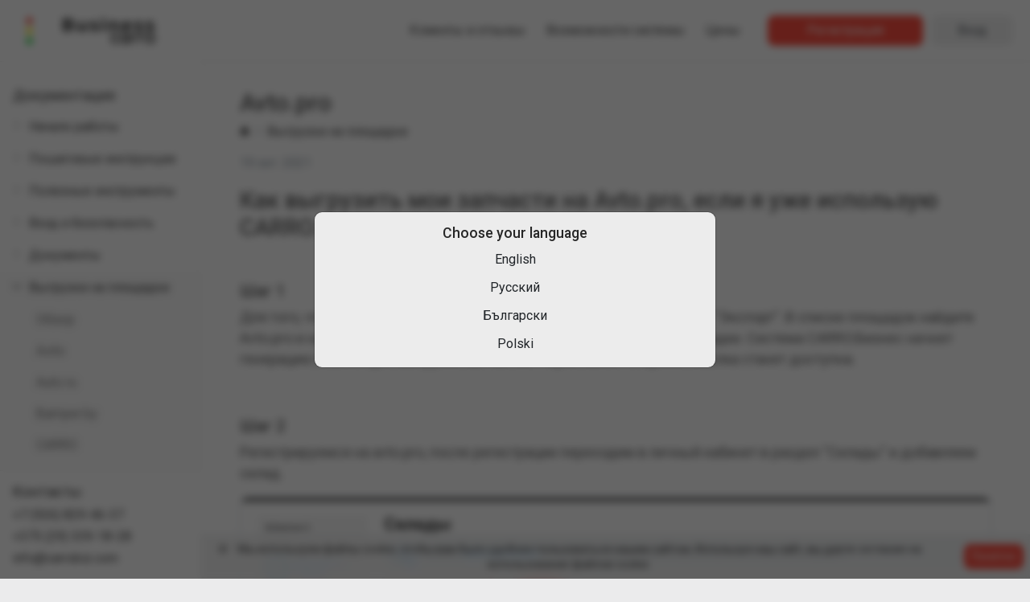

--- FILE ---
content_type: text/html; charset=UTF-8
request_url: https://carrobiz.com/docs/export/avto-pro
body_size: 10638
content:

<!DOCTYPE html>
<html lang="ru">
<head>
    <meta charset="UTF-8">
    <meta http-equiv="X-UA-Compatible" content="IE=edge">
    <meta name="yandex-verification" content="5bfbea67260d4121"/>
    <meta name="google-site-verification" content="j_ObCdPipzGGGejq0EKOrmlmwISjs-Zxc5Y7wxP6tsA"/>
            <meta name="viewport" content="width=device-width, initial-scale=1">
        <meta name="yandex-verification" content="7550b6fc7e901f65"/>
    <meta name="google-site-verification" content="dB9CF59xv6XjgP2zWAf_8W3eOYNsxdbO_2VF8TeqnCo"/>
    <meta name="csrf-param" content="_frontendCSRF">
<meta name="csrf-token" content="if5OtCjna0a3JAgBHCD_0SLnNycCTcGT9NJO10brNjzOvCzfEbhSEM8XOFt7f73gcdJYdjJ5-au9tB-bFaBFdQ==">
    <title>Avto.pro</title>
    <link rel="icon" href="/favicon.ico">
    <!--
      HTML5 shim and Respond.js for IE8 support of HTML5 elements and media queries
    -->
    <!-- WARNING: Respond.js doesn't work if you view the page via file:// -->
    <!--[if lt IE 9]>
    <script src="https://oss.maxcdn.com/html5shiv/3.7.2/html5shiv.min.js"></script>
    <script src="https://oss.maxcdn.com/respond/1.4.2/respond.min.js"></script>
    <![endif]-->
    <meta name="description" content="Автоматическая выгрузка запчастей на торговую площадку Avto.pro">
<meta property="og:title" content="CARRO.Business">
<meta property="og:site_name" content="CARRO.Business">
<meta property="og:url" content="http://carrobiz.com/docs/export/avto-pro">
<meta property="og:type" content="website">
<meta property="og:locale" content="ru">
<meta property="og:image" itemprop="image" content="http://carrobiz.com/img/landing/laptop-phone.png">
<link href="http://carrobiz.com/en/docs/export/avto-pro" rel="alternate" hreflang="en">
<link href="http://carrobiz.com/docs/export/avto-pro" rel="alternate" hreflang="ru">
<link href="http://carrobiz.com/pl/docs/export/avto-pro" rel="alternate" hreflang="pl">
<link href="http://carrobiz.com/bg/docs/export/avto-pro" rel="alternate" hreflang="bg">
<link href="https://fonts.googleapis.com/css?family=Roboto:300,400,500,700&amp;display=swap&amp;subset=cyrillic" rel="stylesheet">
<link href="/assets/css-compress/d0ed02d02afc1be977d7cca45d593a19.css?v=1767448925" rel="stylesheet">
<script src="/assets/js-compress/b9eff4a62cf6c4a59ccc27a355c59f49.js?v=1762268633"></script></head>
<body
        class="header-fixed sidebar-fixed body-light"
        id="body">
<script>
    var showChatToastr = true;
</script>
    <div class="wrapper bg-white">
        <!-- left-sidebar -->
        <aside class="left-sidebar bg-sidebar sidebar-light">
            <div id="sidebar" class="sidebar sidebar-with-footer">
                <!-- Logo -->
                <div class="app-brand">
                    <a href="/" title="CARRObiz Dashboard">
                        <img src="/img/dot.png" alt="" style="height:35px; margin-left:7px">                        <img src="/img/logo-black-wd.png" srcset="/img/logo-black-wd-2x.png 2x" alt="" style="margin-left:35px">                    </a>
                </div>
                <!-- begin sidebar scrollbar -->
                <div class="sidebar-scrollbar pt-3 shadow-sm"
                     style='background: #ffffff; border-right: 1px solid #f0f0f0; border-top: 1px solid #f0f0f0;'>
                    <h5 class="h5 px-2">Документация</h5>
                                        <ul id="sidebar-menu" class="nav sidebar-inner mb-3"><li class="has-sub fist"><a href='javascript:void(0)' data-toggle='collapse' data-target='#sidebar0' aria-expanded='false' aria-controls='sidebar0'><b class='caret'></b><span class='nav-text'>Начало работы</span></a>
<ul class='collapse' id='sidebar0' data-parent='#sidebar-menu'><div class='sub-menu'>
<li class="has-sub fist"><a href="/docs/start/registration"><span class='nav-text'>Регистрация</span></a></li>
<li class="has-sub"><a href="/docs/start/create-company-profile"><span class='nav-text'>Создание профиля компании</span></a></li>
<li class="has-sub"><a href="/docs/start/import"><span class='nav-text'>Импорт базы запчастей</span></a></li>
<li class="has-sub"><a href="/docs/start/staff-invitation"><span class='nav-text'>Регистрация сотрудников</span></a></li>
<li class="has-sub last"><a href="/docs/start/add-transport-type"><span class='nav-text'>Подключение баз различных типов транспорта в систему</span></a></li>
</div></ul>
</li>
<li class="has-sub"><a href='javascript:void(0)' data-toggle='collapse' data-target='#sidebar1' aria-expanded='false' aria-controls='sidebar1'><b class='caret'></b><span class='nav-text'>Пошаговые инструкции</span></a>
<ul class='collapse' id='sidebar1' data-parent='#sidebar-menu'><div class='sub-menu'>
<li class="has-sub fist"><a href="/docs/instructions/add-part"><span class='nav-text'>Добавление запчасти</span></a></li>
<li class="has-sub"><a href="/docs/instructions/sale-parts"><span class='nav-text'>Оформление продажи</span></a></li>
<li class="has-sub"><a href="/docs/instructions/add-car"><span class='nav-text'>Добавление машинокомплекта</span></a></li>
<li class="has-sub"><a href="/docs/instructions/listview-and-sort"><span class='nav-text'>Настройка фильтра показа и сортировки</span></a></li>
<li class="has-sub"><a href="/docs/instructions/quick-addition"><span class='nav-text'>Быстрое добавление запчасти и создание копии</span></a></li>
<li class="has-sub"><a href="/docs/instructions/add-description"><span class='nav-text'>Как правильно писать описания для товаров</span></a></li>
<li class="has-sub last"><a href="/docs/instructions/add-catalog"><span class='nav-text'>Добавление собственных наименований, марок, моделей, поколений, двигателей</span></a></li>
</div></ul>
</li>
<li class="has-sub"><a href='javascript:void(0)' data-toggle='collapse' data-target='#sidebar2' aria-expanded='false' aria-controls='sidebar2'><b class='caret'></b><span class='nav-text'>Полезные инструменты</span></a>
<ul class='collapse' id='sidebar2' data-parent='#sidebar-menu'><div class='sub-menu'>
<li class="has-sub fist"><a href="/docs/instruments/log"><span class='nav-text'>История товара</span></a></li>
<li class="has-sub"><a href="/docs/instruments/find-price"><span class='nav-text'>Проценка товара</span></a></li>
<li class="has-sub"><a href="/docs/instruments/part-tag"><span class='nav-text'>Использование тегов</span></a></li>
<li class="has-sub"><a href="/docs/instruments/applicability"><span class='nav-text'>Применяемость</span></a></li>
<li class="has-sub"><a href="/docs/instruments/print-without-cloud-print"><span class='nav-text'>Печать без привязки облачного принтера</span></a></li>
<li class="has-sub"><a href="/docs/instruments/batch-change"><span class='nav-text'>Пакетное изменение параметров запчастей</span></a></li>
<li class="has-sub"><a href="/docs/instruments/instrukciu-po-nastrojke-udalennoj-pecati-printnodecom"><span class='nav-text'>Инструкцию по настройке удаленной печати / PrintNode.com</span></a></li>
<li class="has-sub"><a href="/docs/instruments/moving"><span class='nav-text'>Перемещение товара</span></a></li>
<li class="has-sub"><a href="/docs/instruments/reserve-product"><span class='nav-text'>Резервирование товара</span></a></li>
<li class="has-sub"><a href="/docs/instruments/add-self-name-parts"><span class='nav-text'>Создание собственных наименований запчастей</span></a></li>
<li class="has-sub"><a href="/docs/instruments/posting-instagram"><span class='nav-text'>Автоматический постинг товаров в Instagram</span></a></li>
<li class="has-sub"><a href="/docs/instruments/chat"><span class='nav-text'>Групповые чаты и чаты между сотрудниками</span></a></li>
<li class="has-sub"><a href="/docs/instruments/finance"><span class='nav-text'>Работа с разделом "Финансы"</span></a></li>
<li class="has-sub"><a href="/docs/instruments/client"><span class='nav-text'>Ведение клиентской базы</span></a></li>
<li class="has-sub"><a href="/docs/instruments/sending-transport"><span class='nav-text'>Отправка товара транспортной</span></a></li>
<li class="has-sub"><a href="/docs/instruments/connecting-online-cash-register"><span class='nav-text'>Подключение онлайн-касс к CARRO.Бизнес</span></a></li>
<li class="has-sub"><a href="/docs/instruments/bitrix24"><span class='nav-text'>Интеграция с Bitrix24</span></a></li>
<li class="has-sub"><a href="/docs/instruments/work-with-an-orders"><span class='nav-text'>Работа с заказами</span></a></li>
<li class="has-sub"><a href="/docs/instruments/list"><span class='nav-text'>Лист разбора</span></a></li>
<li class="has-sub"><a href="/docs/instruments/product-pricing"><span class='nav-text'>Ценообразование</span></a></li>
<li class="has-sub"><a href="/docs/instruments/gallery"><span class='nav-text'>Общая галерея для товаров</span></a></li>
<li class="has-sub last"><a href="/docs/instruments/ai-avtorazborki"><span class='nav-text'>ИИ и новое приложение CARRO.Бизнес</span></a></li>
</div></ul>
</li>
<li class="has-sub"><a href='javascript:void(0)' data-toggle='collapse' data-target='#sidebar3' aria-expanded='false' aria-controls='sidebar3'><b class='caret'></b><span class='nav-text'>Вход и безопасность</span></a>
<ul class='collapse' id='sidebar3' data-parent='#sidebar-menu'><div class='sub-menu'>
<li class="has-sub fist"><a href="/docs/safety/login-issues"><span class='nav-text'>Проблемы со входом</span></a></li>
<li class="has-sub last"><a href="/docs/safety/security"><span class='nav-text'>Безопасность</span></a></li>
</div></ul>
</li>
<li class="has-sub"><a href='javascript:void(0)' data-toggle='collapse' data-target='#sidebar4' aria-expanded='false' aria-controls='sidebar4'><b class='caret'></b><span class='nav-text'>Документы</span></a>
<ul class='collapse' id='sidebar4' data-parent='#sidebar-menu'><div class='sub-menu'>
<li class="has-sub fist"><a href="/docs/documents/contract"><span class='nav-text'>Договоры и образцы заявлений</span></a></li>
<li class="has-sub"><a href="/docs/documents/privacy-policy"><span class='nav-text'>Политика конфиденциальности</span></a></li>
<li class="has-sub last"><a href="/docs/documents/payment"><span class='nav-text'>Стоимость и оплата</span></a></li>
</div></ul>
</li>
<li class="has-sub active expand"><a href='javascript:void(0)' data-toggle='collapse' data-target='#sidebar5' aria-expanded='false' aria-controls='sidebar5'><b class='caret'></b><span class='nav-text'>Выгрузки на площадки</span></a>
<ul class='show collapse' id='sidebar5' data-parent='#sidebar-menu'><div class='show sub-menu'>
<li class="has-sub fist"><a href="/docs/export"><span class='nav-text'>Обзор</span></a></li>
<li class="has-sub"><a href="/docs/export/avito"><span class='nav-text'>Avito</span></a></li>
<li class="has-sub"><a href="/docs/export/auto-ru"><span class='nav-text'>Auto.ru</span></a></li>
<li class="has-sub"><a href="/docs/export/bamper-by"><span class='nav-text'>Bamper.by</span></a></li>
<li class="has-sub"><a href="/docs/export/carro-by"><span class='nav-text'>CARRO</span></a></li>
<li class="has-sub"><a href="/docs/export/drom-ru"><span class='nav-text'>Drom.ru</span></a></li>
<li class="has-sub"><a href="/docs/export/farpost-ru"><span class='nav-text'>Farpost.ru</span></a></li>
<li class="has-sub active expand"><a href="/docs/export/avto-pro"><span class='nav-text'>Avto.pro</span></a></li>
<li class="has-sub"><a href="/docs/export/flagma"><span class='nav-text'>Flagma</span></a></li>
<li class="has-sub"><a href="/docs/export/kufar-by"><span class='nav-text'>Kufar.by</span></a></li>
<li class="has-sub"><a href="/docs/export/deal-by"><span class='nav-text'>Deal.by</span></a></li>
<li class="has-sub"><a href="/docs/export/tiu-ru"><span class='nav-text'>Tiu.ru</span></a></li>
<li class="has-sub"><a href="/docs/export/av-by"><span class='nav-text'>AV.by</span></a></li>
<li class="has-sub"><a href="/docs/export/yandex-sprav"><span class='nav-text'>Яндекс.Справочник</span></a></li>
<li class="has-sub"><a href="/docs/export/besplatka-ua"><span class='nav-text'>Besplatka.ua</span></a></li>
<li class="has-sub"><a href="/docs/export/zzap-ru"><span class='nav-text'>Zzap</span></a></li>
<li class="has-sub"><a href="/docs/export/youla"><span class='nav-text'>Youla.ru</span></a></li>
<li class="has-sub"><a href="/docs/export/japancar"><span class='nav-text'>Japancar</span></a></li>
<li class="has-sub"><a href="/docs/export/vk"><span class='nav-text'>VK.com (Вконтакте)</span></a></li>
<li class="has-sub last"><a href="/docs/export/yandex-direct"><span class='nav-text'>Яндекс.Директ</span></a></li>
</div></ul>
</li>
<li class="has-sub"><a href='javascript:void(0)' data-toggle='collapse' data-target='#sidebar6' aria-expanded='false' aria-controls='sidebar6'><b class='caret'></b><span class='nav-text'>Складской учет</span></a>
<ul class='collapse' id='sidebar6' data-parent='#sidebar-menu'><div class='sub-menu'>
<li class="has-sub fist"><a href="/docs/inventory-control/inventory-control-start"><span class='nav-text'>Начало работы</span></a></li>
<li class="has-sub"><a href="/docs/inventory-control/warehouse-marking"><span class='nav-text'>Маркировка склада</span></a></li>
<li class="has-sub"><a href="/docs/inventory-control/parts-marking"><span class='nav-text'>Маркировка запчастей</span></a></li>
<li class="has-sub last"><a href="/docs/inventory-control/inventory"><span class='nav-text'>Инвентаризация на складе запчастей</span></a></li>
</div></ul>
</li>
<li class="has-sub"><a href='javascript:void(0)' data-toggle='collapse' data-target='#sidebar7' aria-expanded='false' aria-controls='sidebar7'><b class='caret'></b><span class='nav-text'>Мой интернет-магазин</span></a>
<ul class='collapse' id='sidebar7' data-parent='#sidebar-menu'><div class='sub-menu'>
<li class="has-sub fist"><a href="/docs/create-store/how-it-work"><span class='nav-text'>Как работает сайт</span></a></li>
<li class="has-sub"><a href="/docs/create-store/website-manager"><span class='nav-text'>Настройка сайта</span></a></li>
<li class="has-sub"><a href="/docs/create-store/contact-edit"><span class='nav-text'>Редактирование контактной информации</span></a></li>
<li class="has-sub"><a href="/docs/create-store/create-fast-link"><span class='nav-text'>Создание быстрых ссылок на страницы каталога</span></a></li>
<li class="has-sub"><a href="/docs/create-store/orders"><span class='nav-text'>Работа с заказами</span></a></li>
<li class="has-sub last"><a href="/docs/create-store/create-news"><span class='nav-text'>Создание новостей</span></a></li>
</div></ul>
</li>
<li class="has-sub last"><a href='/news'><b class='caret' style='color:#fafafa'></b><span class='nav-text'>Новости</span></a></li></ul>                </div>
                <div class='p-2'
                     style='position: sticky; bottom: 0; background: #ffffff; border-top: 1px solid #f0f0f0; border-right: 1px solid #f0f0f0'>
                    <div class='h5 mb-1'>Контакты</div>
                    <ul class='list-unstyled mb-0'>
                                                    <li class='mb-1'><a href="tel:+79268294637">+7 (926) 829-46-37</a></li>
                                                    <li class='mb-1'><a href="tel:+375293391828">+375 (29) 339-18-28</a></li>
                                                <li>
                            <a href="mailto:info@carrobiz.com">info@carrobiz.com</a>                        </li>
                    </ul>
                </div>
            </div>
        </aside>
        <div class="page-wrapper">
            <!-- Header -->
            <header class="main-header" id="header">
                <nav class="navbar navbar-expand-lg fixed-top pr-0 pr-sm-2 border-0 shadow-sm">
                    <!-- Sidebar toggle button -->
                    <button id="sidebar-toggler" class="sidebar-toggle text-dark" style="z-index: 100;">
                        <span class="sr-only">Toggle navigation</span>
                    </button>
                    <!-- search form -->
                    <div class="search-form d-none d-lg-inline-block">
                    </div>

                    <nav class="navbar-right ml-auto" id="navbar-header">
                        <ul class="nav navbar-nav">
                                                            <li class='nav-item d-none d-lg-inline-block'>
                                    <a class='nav-link' href='/#clients'>
                                        Клиенты и отзывы                                    </a>
                                </li>
                                <li class='nav-item d-none d-lg-inline-block'>
                                    <a class='nav-link' href='/#features'>
                                        Возможности системы                                    </a>
                                </li>
                                <li class='nav-item d-none d-lg-inline-block mr-2'>
                                    <a class='nav-link' href='/#price'>
                                        Цены                                    </a>
                                </li>
                                                                                        <li class="nav-item">
                                    <a class="btn btn-primary px-2 px-lg-4" href="/account/signup">Регистрация</a>                                </li>
                                <li class="nav-item">
                                    <a class="btn btn-light px-2 px-lg-3" href="/account/login">Вход</a>                                </li>
                                                    </ul>
                    </nav>
                </nav>
            </header>
            <div class="content-wrapper">
                <div class="content">
                                            <div class="breadcrumb-wrapper px-1 px-sm-4 mt-2 mt-md-3">
                            <h1>Avto.pro</h1>
                                                            <ul class="breadcrumb p-0"><li class="breadcrumb-item"><a href="/"><i class="ion ion-home"></i></a></li>
<li class="breadcrumb-item"><a href="/docs/export">Выгрузки на площадки</a></li>
</ul>                                                    </div>
                                        <main class="read-content">
                        
<div class="page-view px-1 px-sm-4 docs-content">
        <small class="text-muted">
        19 окт. 2021    </small>
    <div class="page-content mt-2">
                    <h2>Как выгрузить мои запчасти на Avto.pro, если я уже использую CARRO.Бизнес?<br></h2><p><br></p><h3>Шаг 1</h3><p>Для того, чтобы выгрузить запчасти на Avto.pro, перейдите во вкладку "Экспорт". В списке площадок найдите Avto.pro и нажмите на кнопку "Активировать" напротив названия площадки. Система CARRO.Бизнес начнет генерацию ссылки для выгрузки запчастей. Через какое-то время ссылка станет доступна.</p><p><br></p><h3>Шаг 2</h3><p>Регистрируемся на avto.pro,  после регистрации переходим в личный кабинет в раздел "Склады" и добавляем склад.</p><p><img src="/uploads/docs_page/616edd1c21d1c.png"></p><p><br></p><p>Указываем все данные по вашему складу и нажимаем кнопку "Сохранить"</p><p><img src="/uploads/docs_page/616edd4415eec.png"></p><p><br></p><h3>Шаг 3</h3><p>Переходим на созданный ранее склад и нажимаем икноку настроек склада как показано ниже.</p><p><img src="/uploads/docs_page/616eddaf4ed2e.png"></p><p><br></p><h3>Шаг 4</h3><p>Выберите в выпадающем меню "Обновлять склад с удаленного сервера" и ниже вставьте ссылку, которую ранее подготовили с CARRO.Бизнес в avto.pro. Нажмите кнопку "Сохранить".</p><p><img src="/uploads/docs_page/616edf1f9f260.png"></p><p><br></p><h3>Шаг 5</h3><p>Необходимо настроить соответствие полей для выгрузки.  Для этого нужно нажать "Загрузить прайс лист".</p><p><img src="/uploads/docs_page/616ee2514e750.png"></p><p><br></p><h3>Шаг 6</h3><p>Скачиваем прайс по ссылке, которая была сгенерирована в CARRO.Бизнес себе на компьютер, чтобы выполнить первую загрузку. Выставляем столбцы в таком же порядке как на скрине ниже и загружаем наш файл.</p><p><img src="/uploads/docs_page/616ee2fd002e1.png"></p><p><br></p><h3>Шаг 7</h3><p>После обработки файла могут появиться некоторые ошибки выгрузки, оставляем их без внимания и нажимаем на кнопку "Загрузить прайс". Далее ждем когда автообновление, синхронизация окончена.</p>            </div>
</div>

<style>
    .docs-content {
        font-size: 18px;
        line-height: 26px;
    }

    .docs-content img {
        box-shadow: 0 0 4px rgb(0 0 0 / 10%) !important;
        border-radius: 10px !important;
        border: 1px solid #dee2e6 !important;
        margin: 0 auto;
        display: block;
    }

    .docs-content a {
        color: #157ee1;
    }

    .docs-content a:hover {
        color: #f03226;
        text-decoration: none;
    }
</style>
                    </main>
                </div>
                <!-- Footer Secion Start -->
                <footer class="pt-5" style="border-top: 50px solid #f9faff">
                    <div class="footer-widget-area ptb-100">
                        <div class="container">
                            <div class="row">
                                <div class="col-12 col-sm-12 col-md-3 col-lg-4 mb-sm-40">
                                    <div class="footer-widget about">
                                        <div class="footer-logo mb-2">
                                            <a href="/">
                                                <img src="/img/dot.png" alt="CARRO Business"
                                                     style="height:35px; margin-right: 10px">
                                                <img src="/img/logo-black-wd.png" alt="CARRO.Business"
                                                     style="height:35px; ">
                                            </a>
                                        </div>
                                        <div class="widget-content">
                                            <p>
                                                Еще никогда вести учет и увеличивать продажи автозапчастей не было так просто. Получите максимум продаж и полный учет с CARRO Бизнес.                                            </p>
                                            <ul class="list-unstyled list-inline">
                                                <li class="list-inline-item">
                                                    <a target="_blank" rel="nofollow"
                                                       href="https://www.instagram.com/carro_business/">
                                                        <img src="/img/icons/instagram-32.png" srcset="/img/icons/instagram-64.png 1.5x" alt="">                                                    </a>
                                                </li>
                                                <li class="list-inline-item">
                                                    <a target='_blank' rel='nofollow'
                                                       href='https://www.youtube.com/channel/UCdq6evi0QI3ftQm77xHHEOw'>
                                                        <img src="/img/icons/youtube-32.png" srcset="/img/icons/youtube-64.png 1.5x" alt="">                                                    </a>
                                                </li>
                                                <li class="list-inline-item">
                                                    <a target='_blank' rel='nofollow'
                                                       href='https://t.me/carrobiz'>
                                                        <img src="/img/icons/website_icon.svg" alt="" style="width:43px">                                                    </a>
                                                </li>
                                            </ul>
                                        </div>
                                    </div>
                                </div>
                                <!-- Widget End -->
                                <div class="col-sm-12 col-md-6 col-lg-3">
                                    <div class="footer-widget">
                                        <div class="widget-title mb-1 h5">
                                            Продукты                                        </div>
                                        <hr class="line">
                                        <div class="widget-content mt-2">
                                            <ul class="list-unstyled" style="width:100%">
                                                <li><a href="https://carro.by" target="_blank">CARRO.by</a></li>
                                                <li><a href="https://carro.su" target="_blank">CARRO.su</a></li>
                                                <li><a href="https://carrokz.com" target="_blank">CARROkz.com</a></li>
                                                <li><a href="https://carro.kg" target="_blank">CARRO.kg</a></li>
                                                <li><a href="https://carro.ge" target="_blank">CARRO.ge</a></li>
                                            </ul>
                                        </div>
                                    </div>
                                </div>
                                <div class="col-sm-12 col-md-7 col-lg-4">
                                    <div class="footer-widget">
                                        <div class="widget-title mb-1 h5">
                                            Наши контакты                                        </div>
                                        <hr class="line">
                                        <div class="widget-content mt-2">
                                            <ul class='list-unstyled mb-0 mt-1'>
                                                                                                    <li class='h5'><a href="tel:+79268294637">+7 (926) 829-46-37</a></li>
                                                                                                    <li class='h5'><a href="tel:+375293391828">+375 (29) 339-18-28</a></li>
                                                                                            </ul>
                                            <div class="small text-muted" style="line-height: 1.2em">
                                                                                                                                                ООО «ПОИСКОВЫЕ РЕШЕНИЯ», УНП 193101754. Республика Беларусь, г. Минск, ул. Острошицкая ул., 10, Минск (пом. 5Н, оф. 4) Свидетельсво о гос. регистрации 193101754 от 5 июля 2018 года, выдано Минским горисполкомом                                                <br>
                                                <div class="mt-1">
                                                    * функционал пробной версии ограничен                                                </div>
                                            </div>
                                        </div>
                                    </div>
                                </div>
                                <div class="col-sm-12 col-md-7 col-lg-6">
                                    <div class='widget-title mb-1 mt-3 h5'>
                                        Мобильное приложение                                    </div>
                                    <hr class='line'>
                                    <div class='widget-content mt-2'>
                                        <ul class='list-unstyled list-inline'>
                                            <li class="list-inline-item">
                                                <img src="/img/mobile_app_qr.png" alt="" style="height:40px;">                                            </li>
                                            <li class='list-inline-item'>
                                                <a href="https://play.google.com/store/apps/details?id=com.carrobiz_mobile" target="_blank"><img src="/img/android.svg" alt="" style="height:40px;"></a>                                            </li>
                                            <li class="list-inline-item">
                                                <a href="https://apps.apple.com/by/app/id6738574141" target="_blank"><img src="/img/ios.svg" alt="" style="height:40px;"></a>                                            </li>
                                        </ul>
                                    </div>
                                </div>
                            </div>
                            <div class="row mb-2">
                                <div class="col-md-9 col-lg-7 col-12">
                                    <img class="img-fluid" src="/img/payment-logo.png?v=2" alt="">                                </div>
                                                                    <div class="col-md-3 col-lg-5 col-12 text-right">
                  <span class="small text-muted font-weight-bold">
                    Choose your language
                  </span>
                                        <div class='dropdown nav-item mb-2 text-right'>
                                            <a class="nav-link dropdown-toggle" href='#' id='lang'
                                               data-toggle='dropdown' aria-haspopup='true'
                                               aria-expanded='false'>
                      <span class=''>
                        Русский                      </span>
                                            </a>
                                            <div class="dropdown-menu dropdown-menu-right" aria-labelledby="companies">
                                                <h6 class='dropdown-header'>Choose your language</h6>
                                                                                                                                                            <a class="dropdown-item text-truncate" href="/en/docs/export/avto-pro">English</a>                                                                                                                                                                                                                                                                                                                    <a class="dropdown-item text-truncate" href="/bg/docs/export/avto-pro">Български</a>                                                                                                                                                                                                                <a class="dropdown-item text-truncate" href="/pl/docs/export/avto-pro">Polski</a>                                                                                                                                                </div>
                                        </div>
                                    </div>
                                                            </div>
                        </div>
                    </div>

                </footer>
                <!-- Footer Secion End -->
            </div>
            <div class='nk-cookie-banner alert alert-dark text-center mb-0 p-1' role='alert'>
                <div class='d-flex justify-content-center align-items-center'>
                    <div class='small'>
                        &#x1F36A;
                        <span class='ml-1'>
              Мы используем файлы cookie, чтобы вам было удобнее пользоваться нашим сайтом. Используя наш сайт, вы даете согласие на использование файлов cookie.            </span>
                    </div>
                    <div class='ml-1'>
                        <button type='button' class='btn btn-primary btn-sm ml-3 text-nowrap'
                                onclick='window.nk_hideCookieBanner()'>
                            <span class='d-none d-lg-inline'>Понятно</span>
                            <span class='d-lg-none d-inline'>OK</span>
                        </button>
                    </div>
                </div>
            </div>
        </div>
    </div>
            
<div id="w0" class="fade modal" role="dialog" tabindex="-1" aria-hidden="true">
<div class="modal-dialog modal-dialog-centered" role="document">
<div class="modal-content">

<div class="modal-body">
        <div class="text-center">
            <h5 class='font-weight-bold'>
                Choose your language
            </h5>
                            <a class="dropdown-item text-truncate mt-1" href="/en/docs/export/avto-pro">English</a>                            <a class="dropdown-item text-truncate mt-1" href="/docs/export/avto-pro">Русский</a>                            <a class="dropdown-item text-truncate mt-1" href="/bg/docs/export/avto-pro">Български</a>                            <a class="dropdown-item text-truncate mt-1" href="/pl/docs/export/avto-pro">Polski</a>                    </div>
        
</div>

</div>
</div>
</div>    
        <style>
        .modal.modal-opacity .modal-content, .modal.bootstrap-dialog .modal-content {
            background: #ffffff;
        }

        .modal.modal-opacity .modal-footer, .modal.bootstrap-dialog .modal-footer {
            background: rgba(255, 255, 255, 0.9);
        }

        .nk-cookie-banner {
            border-top: 1px solid #dee2e6;
            background: rgba(236, 236, 236, 0.8);
            backdrop-filter: saturate(180%) blur(5px);
            -webkit-backdrop-filter: saturate(180%) blur(5px);
            position: sticky;
            bottom: 0px;
            left: 0px;
            width: 100%;
            z-index: 999;
            border-radius: 0px;
            display: none;
        }

    </style>
    <script>
        /*
      * Javascript to show and hide cookie banner using localstroage
      */

        /**
         * Shows the Cookie banner
         */
        function showCookieBanner() {
            let cookieBanner = document.getElementsByClassName('nk-cookie-banner')[0];
            cookieBanner.style.display = 'block';
        }

        /**
         * Hides the Cookie banner and saves the value to localstorage
         */
        function hideCookieBanner() {
            localStorage.setItem('web_dev_isCookieAccepted', 'yes');

            let cookieBanner = document.getElementsByClassName('nk-cookie-banner')[0];
            cookieBanner.style.display = 'none';
        }

        /**
         * Checks the localstorage and shows Cookie banner based on it.
         */
        function initializeCookieBanner() {
            let isCookieAccepted = localStorage.getItem('web_dev_isCookieAccepted');
            if (isCookieAccepted === null) {
                localStorage.clear();
                localStorage.setItem('web_dev_isCookieAccepted', 'no');
                showCookieBanner();
            }
            if (isCookieAccepted === 'no') {
                showCookieBanner();
            }
        }

        // Assigning values to window object
        window.onload = initializeCookieBanner();
        window.nk_hideCookieBanner = hideCookieBanner;

    </script>
    <script src="//code.jivosite.com/widget/IoLTCTwWnf" async></script>

<div id="ajaxCrudModal" class="modal modal-opacity" role="dialog" tabindex="" aria-hidden="true" aria-labelledby="ajaxCrudModal-label">
<div class="modal-dialog modal-lg" role="document">
<div class="modal-content">
<div class="modal-header">
<h5 id="ajaxCrudModal-label" class="modal-title"></h5>
</div>
<div class="modal-body">

</div>
<div class="modal-footer">

</div>
</div>
</div>
</div>    <!-- Yandex.Metrika counter -->
    <script type="text/javascript" >
        (function(m,e,t,r,i,k,a){m[i]=m[i]||function(){(m[i].a=m[i].a||[]).push(arguments)};
            m[i].l=1*new Date();
            for (var j = 0; j < document.scripts.length; j++) {if (document.scripts[j].src === r) { return; }}
            k=e.createElement(t),a=e.getElementsByTagName(t)[0],k.async=1,k.src=r,a.parentNode.insertBefore(k,a)})
        (window, document, "script", "https://mc.yandex.ru/metrika/tag.js", "ym");

        ym(64476631, "init", {
            clickmap:true,
            trackLinks:true,
            accurateTrackBounce:true,
            webvisor:true
        });
    </script>
    <noscript><div><img src="https://mc.yandex.ru/watch/64476631" style="position:absolute; left:-9999px;" alt="" /></div></noscript>
    <!-- /Yandex.Metrika counter -->
<script src="/assets/js-compress/2f44829b165a60293a5041e0b0d8bc5f.js?v=1767448925"></script>
<script>$('form.form-wait').on('beforeSubmit', function()
{
  var form = jQuery(this);
  var submit = form.find(':submit');
  submit.html('Подождите...');
  submit.prop('disabled', true);
});
$('[data-toggle="tooltip"]').tooltip({html:true});</script>
<script>jQuery(function ($) {
jQuery('#w0').modal({"show":true,"backdrop":"static","keyboard":false});
  $('.dropdown-toggle').dropdown();
  $('[data-toggle="tooltip"]').tooltip();
   $(window).scroll(function() {
    $('.video').each(function(){
      if ($(this).is(':in-viewport()')) {
          $(this)[0].play();
      } else {
          $(this)[0].pause();
      }
    });
  });
  
  var userCounty = "russia";
jQuery('#ajaxCrudModal').modal({"show":false});
});</script></body>
</html>


--- FILE ---
content_type: application/javascript; charset=utf-8
request_url: https://carrobiz.com/assets/js-compress/b9eff4a62cf6c4a59ccc27a355c59f49.js?v=1762268633
body_size: 1063
content:
/*!
 * @package   yii2-dialog
 * @author    Kartik Visweswaran <kartikv2@gmail.com>
 * @copyright Copyright &copy; Kartik Visweswaran, Krajee.com, 2014 - 2021
 * @version   1.0.6
 *
 * Provides a polyfill for javascript native alert, confirm, and prompt boxes. The BootstrapDialog 
 * will be used if available or needed, else the javascript native dialogs will be rendered.
 *
 * For more JQuery plugins visit http://plugins.krajee.com
 * For more Yii related demos visit http://demos.krajee.com
 */
var KrajeeDialog;!function(){"use strict";var t,o;t=function(t,o){try{return window[t](o)}catch(o){return"confirm"===t||null}},o=function(t){return"object"==typeof t?t:{}},(KrajeeDialog=function(t,e,n){n=n||{},this.useBsDialog=t,this.options=o(e),this.defaults=o(n)}).prototype={constructor:KrajeeDialog,usePlugin:function(){return this.useBsDialog&&!!window.BootstrapDialog},getOpts:function(t){return window.jQuery.extend(!0,{},this.defaults[t],this.options)},_dialog:function(o,e,n){var a,i;if("function"!=typeof n)throw"Invalid callback passed for KrajeeDialog."+o;this.usePlugin()?"prompt"!==o?((a=this.getOpts(o)).message=e,"confirm"===o?(a.callback=n,window.BootstrapDialog.confirm(a)):window.BootstrapDialog.show(a)):this.bdPrompt(e,n):(i=t(o,e))&&n(i)},alert:function(t,o){var e=this.getOpts("alert");this.usePlugin()?(e.message=t,e.callback=o,window.BootstrapDialog.alert(e)):window.alert(t)},confirm:function(t,o){this._dialog("confirm",t,o)},prompt:function(t,o){this._dialog("prompt",t,o)},dialog:function(t,o){this._dialog("dialog",t,o)},bdPrompt:function(t,o){var e,n,a,i,l,r="",s=this.getOpts("prompt");for(e=[{id:"btn-cancel",label:"Cancel",cssClass:"btn btn-default",action:function(t){t.close(),o(null)}},{id:"btn-ok",label:"Ok",cssClass:"btn btn-primary",action:function(t){var e;e=t.getModalBody().find("input")[0].value||"",o(e),t.close()}}],n=s.buttons||[],"object"==typeof t?(a=$(document.createElement("div")),i=$(document.createElement("input")),void 0===t.name&&i.attr("name","krajee-dialog-prompt"),void 0===t.type&&i.attr("type","text"),void 0===t.class&&i.addClass("form-control"),$.each(t,function(t,o){"label"!==t&&i.attr(t,o)}),void 0!==t.label&&(r='<label for="'+i.attr("name")+'" class="control-label">'+t.label+"</label>"),a.append(i),r+=a.html(),i.remove(),a.remove()):r=t,s.message=r,l=0;l<e.length;l++)n[l]=window.jQuery.extend(!0,{},e[l],n[l]);s.buttons=n,window.BootstrapDialog.show(s)}}}();
;